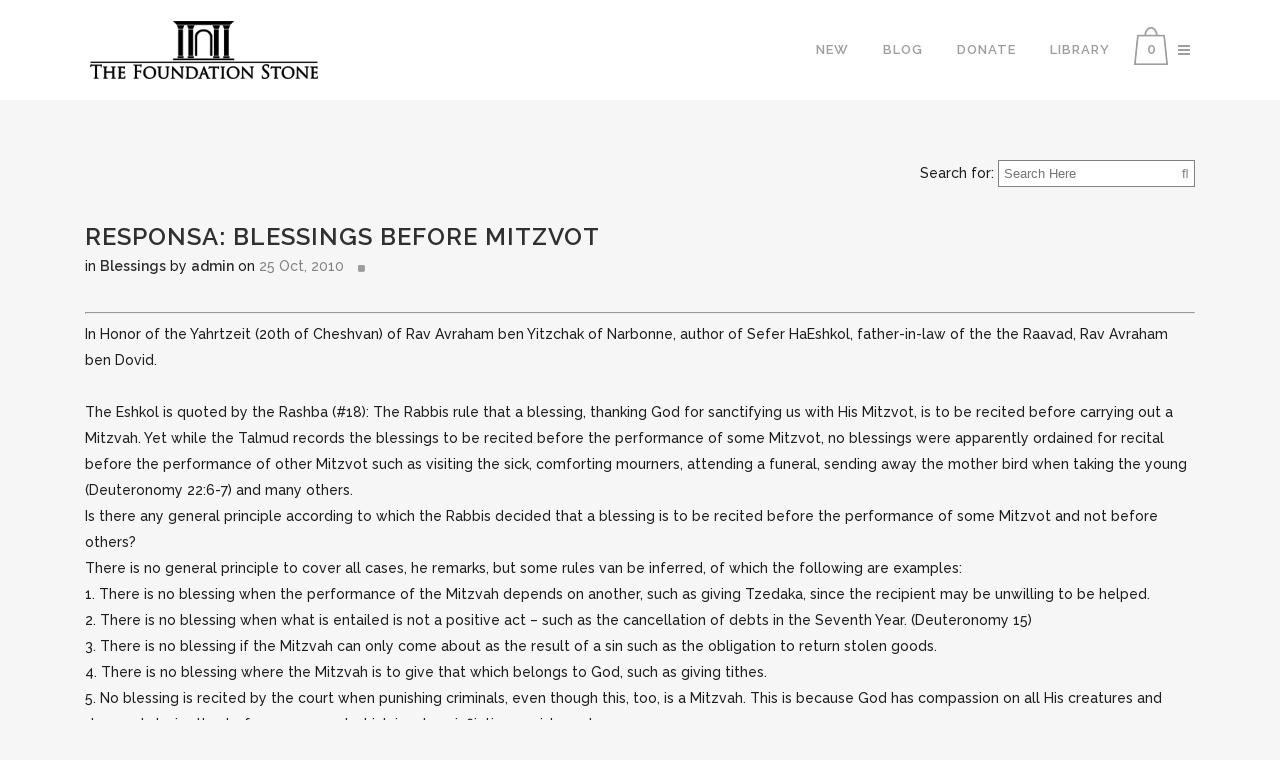

--- FILE ---
content_type: text/html; charset=UTF-8
request_url: https://thefoundationstone.org/blessings-before-mitzvot/
body_size: 11562
content:
<!DOCTYPE html>
<html dir="ltr" lang="en-US" prefix="og: https://ogp.me/ns#">
<head>
	<meta charset="UTF-8" />
	
	

	
			
						<meta name="viewport" content="width=device-width,initial-scale=1,user-scalable=no">
		
	<link rel="profile" href="http://gmpg.org/xfn/11" />
	<link rel="pingback" href="https://thefoundationstone.org/xmlrpc.php" />
	<link rel="shortcut icon" type="image/x-icon" href="http://thefoundationstone.org/new/wp-content/themes/bridge/img/favicon.ico">
	<link rel="apple-touch-icon" href="http://thefoundationstone.org/new/wp-content/themes/bridge/img/favicon.ico"/>
	<script src="//code.jquery.com/jquery-1.11.3.min.js"></script>
	<script>
        jQuery(document).ready(function() {
            jQuery(".subtitle_above_title").append('<a class="qbutton" href="/thefoundationstone-old/relationships">relationships</a><a class="qbutton" href="/thefoundationstone-old/serving-god">serving god</a>');
			jQuery(".qbutton").removeClass('white').removeClass('green');
			jQuery(".valor").click(function(){ 
				$(this).addClass('active').siblings().removeClass('active');
				var maria = $('.active').text();
				$(".sel").html('You selected : <strong>' + maria + '</strong>');
			});
			jQuery(".kindredposts").addClass("row");
			jQuery(".kp_post").addClass("col-sm-12 col-md-6 col-lg-4");

		});		
	</script>
	<script>
		function goBack() {
		window.history.back();
		}
	</script>
	<link href='//fonts.googleapis.com/css?family=Raleway:100,200,300,400,500,600,700,800,900,300italic,400italic|Raleway:100,200,300,400,500,600,700,800,900,300italic,400italic&subset=latin,latin-ext' rel='stylesheet' type='text/css'>

		<!-- All in One SEO 4.6.8.1 - aioseo.com -->
		<title>Responsa: Blessings Before Mitzvot | The Foundation Stone</title>
		<meta name="robots" content="max-image-preview:large" />
		<link rel="canonical" href="https://thefoundationstone.org/blessings-before-mitzvot/" />
		<meta name="generator" content="All in One SEO (AIOSEO) 4.6.8.1" />
		<meta property="og:locale" content="en_US" />
		<meta property="og:site_name" content="The Foundation Stone | Learn &amp; discover the Divine prophecies with Rabbi Simcha Weinberg from the holy Torah, Jewish Law, Mysticism, Kabbalah and Jewish Prophecies. The Foundation" />
		<meta property="og:type" content="article" />
		<meta property="og:title" content="Responsa: Blessings Before Mitzvot | The Foundation Stone" />
		<meta property="og:url" content="https://thefoundationstone.org/blessings-before-mitzvot/" />
		<meta property="article:published_time" content="2010-10-25T05:00:00+00:00" />
		<meta property="article:modified_time" content="2010-10-25T05:00:00+00:00" />
		<meta name="twitter:card" content="summary" />
		<meta name="twitter:title" content="Responsa: Blessings Before Mitzvot | The Foundation Stone" />
		<script type="application/ld+json" class="aioseo-schema">
			{"@context":"https:\/\/schema.org","@graph":[{"@type":"Article","@id":"https:\/\/thefoundationstone.org\/blessings-before-mitzvot\/#article","name":"Responsa: Blessings Before Mitzvot | The Foundation Stone","headline":"Responsa: Blessings Before Mitzvot","author":{"@id":"https:\/\/thefoundationstone.org\/author\/admin\/#author"},"publisher":{"@id":"https:\/\/thefoundationstone.org\/#organization"},"image":{"@type":"ImageObject","url":"https:\/\/thefoundationstone.org\/wp-content\/uploads\/2015\/08\/foundationstone-logo-black.png","@id":"https:\/\/thefoundationstone.org\/#articleImage","width":640,"height":163},"datePublished":"2010-10-25T05:00:00-04:00","dateModified":"2010-10-25T05:00:00-04:00","inLanguage":"en-US","mainEntityOfPage":{"@id":"https:\/\/thefoundationstone.org\/blessings-before-mitzvot\/#webpage"},"isPartOf":{"@id":"https:\/\/thefoundationstone.org\/blessings-before-mitzvot\/#webpage"},"articleSection":"Blessings, Parsha, Portion of the Week, Prayer, Rabbi Simcha Weinberg, Spiritual Growth, The Foundation Stone"},{"@type":"BreadcrumbList","@id":"https:\/\/thefoundationstone.org\/blessings-before-mitzvot\/#breadcrumblist","itemListElement":[{"@type":"ListItem","@id":"https:\/\/thefoundationstone.org\/#listItem","position":1,"name":"Home","item":"https:\/\/thefoundationstone.org\/","nextItem":"https:\/\/thefoundationstone.org\/blessings-before-mitzvot\/#listItem"},{"@type":"ListItem","@id":"https:\/\/thefoundationstone.org\/blessings-before-mitzvot\/#listItem","position":2,"name":"Responsa: Blessings Before Mitzvot","previousItem":"https:\/\/thefoundationstone.org\/#listItem"}]},{"@type":"Organization","@id":"https:\/\/thefoundationstone.org\/#organization","name":"The Foundation Stone","description":"Learn & discover the Divine prophecies with Rabbi Simcha Weinberg from the holy Torah, Jewish Law, Mysticism, Kabbalah and Jewish Prophecies. The Foundation","url":"https:\/\/thefoundationstone.org\/","logo":{"@type":"ImageObject","url":"https:\/\/thefoundationstone.org\/wp-content\/uploads\/2015\/08\/foundationstone-logo-black.png","@id":"https:\/\/thefoundationstone.org\/blessings-before-mitzvot\/#organizationLogo","width":640,"height":163},"image":{"@id":"https:\/\/thefoundationstone.org\/blessings-before-mitzvot\/#organizationLogo"}},{"@type":"Person","@id":"https:\/\/thefoundationstone.org\/author\/admin\/#author","url":"https:\/\/thefoundationstone.org\/author\/admin\/","name":"admin","image":{"@type":"ImageObject","@id":"https:\/\/thefoundationstone.org\/blessings-before-mitzvot\/#authorImage","url":"https:\/\/secure.gravatar.com\/avatar\/d811114527cf35a2496d49b5900bfb94?s=96&d=mm&r=g","width":96,"height":96,"caption":"admin"}},{"@type":"WebPage","@id":"https:\/\/thefoundationstone.org\/blessings-before-mitzvot\/#webpage","url":"https:\/\/thefoundationstone.org\/blessings-before-mitzvot\/","name":"Responsa: Blessings Before Mitzvot | The Foundation Stone","inLanguage":"en-US","isPartOf":{"@id":"https:\/\/thefoundationstone.org\/#website"},"breadcrumb":{"@id":"https:\/\/thefoundationstone.org\/blessings-before-mitzvot\/#breadcrumblist"},"author":{"@id":"https:\/\/thefoundationstone.org\/author\/admin\/#author"},"creator":{"@id":"https:\/\/thefoundationstone.org\/author\/admin\/#author"},"datePublished":"2010-10-25T05:00:00-04:00","dateModified":"2010-10-25T05:00:00-04:00"},{"@type":"WebSite","@id":"https:\/\/thefoundationstone.org\/#website","url":"https:\/\/thefoundationstone.org\/","name":"The Foundation Stone","description":"Learn & discover the Divine prophecies with Rabbi Simcha Weinberg from the holy Torah, Jewish Law, Mysticism, Kabbalah and Jewish Prophecies. The Foundation","inLanguage":"en-US","publisher":{"@id":"https:\/\/thefoundationstone.org\/#organization"}}]}
		</script>
		<!-- All in One SEO -->

<link rel='dns-prefetch' href='//s.w.org' />
<link rel="alternate" type="application/rss+xml" title="The Foundation Stone &raquo; Feed" href="https://thefoundationstone.org/feed/" />
<link rel="alternate" type="application/rss+xml" title="The Foundation Stone &raquo; Comments Feed" href="https://thefoundationstone.org/comments/feed/" />
		<script type="text/javascript">
			window._wpemojiSettings = {"baseUrl":"https:\/\/s.w.org\/images\/core\/emoji\/12.0.0-1\/72x72\/","ext":".png","svgUrl":"https:\/\/s.w.org\/images\/core\/emoji\/12.0.0-1\/svg\/","svgExt":".svg","source":{"concatemoji":"https:\/\/thefoundationstone.org\/wp-includes\/js\/wp-emoji-release.min.js?ver=5.4.18"}};
			/*! This file is auto-generated */
			!function(e,a,t){var n,r,o,i=a.createElement("canvas"),p=i.getContext&&i.getContext("2d");function s(e,t){var a=String.fromCharCode;p.clearRect(0,0,i.width,i.height),p.fillText(a.apply(this,e),0,0);e=i.toDataURL();return p.clearRect(0,0,i.width,i.height),p.fillText(a.apply(this,t),0,0),e===i.toDataURL()}function c(e){var t=a.createElement("script");t.src=e,t.defer=t.type="text/javascript",a.getElementsByTagName("head")[0].appendChild(t)}for(o=Array("flag","emoji"),t.supports={everything:!0,everythingExceptFlag:!0},r=0;r<o.length;r++)t.supports[o[r]]=function(e){if(!p||!p.fillText)return!1;switch(p.textBaseline="top",p.font="600 32px Arial",e){case"flag":return s([127987,65039,8205,9895,65039],[127987,65039,8203,9895,65039])?!1:!s([55356,56826,55356,56819],[55356,56826,8203,55356,56819])&&!s([55356,57332,56128,56423,56128,56418,56128,56421,56128,56430,56128,56423,56128,56447],[55356,57332,8203,56128,56423,8203,56128,56418,8203,56128,56421,8203,56128,56430,8203,56128,56423,8203,56128,56447]);case"emoji":return!s([55357,56424,55356,57342,8205,55358,56605,8205,55357,56424,55356,57340],[55357,56424,55356,57342,8203,55358,56605,8203,55357,56424,55356,57340])}return!1}(o[r]),t.supports.everything=t.supports.everything&&t.supports[o[r]],"flag"!==o[r]&&(t.supports.everythingExceptFlag=t.supports.everythingExceptFlag&&t.supports[o[r]]);t.supports.everythingExceptFlag=t.supports.everythingExceptFlag&&!t.supports.flag,t.DOMReady=!1,t.readyCallback=function(){t.DOMReady=!0},t.supports.everything||(n=function(){t.readyCallback()},a.addEventListener?(a.addEventListener("DOMContentLoaded",n,!1),e.addEventListener("load",n,!1)):(e.attachEvent("onload",n),a.attachEvent("onreadystatechange",function(){"complete"===a.readyState&&t.readyCallback()})),(n=t.source||{}).concatemoji?c(n.concatemoji):n.wpemoji&&n.twemoji&&(c(n.twemoji),c(n.wpemoji)))}(window,document,window._wpemojiSettings);
		</script>
		<style type="text/css">
img.wp-smiley,
img.emoji {
	display: inline !important;
	border: none !important;
	box-shadow: none !important;
	height: 1em !important;
	width: 1em !important;
	margin: 0 .07em !important;
	vertical-align: -0.1em !important;
	background: none !important;
	padding: 0 !important;
}
</style>
	<link rel='stylesheet' id='wp-block-library-css'  href='https://thefoundationstone.org/wp-includes/css/dist/block-library/style.min.css?ver=5.4.18' type='text/css' media='all' />
<link rel='stylesheet' id='wc-block-vendors-style-css'  href='https://thefoundationstone.org/wp-content/plugins/woocommerce/packages/woocommerce-blocks/build/vendors-style.css?ver=3.6.0' type='text/css' media='all' />
<link rel='stylesheet' id='wc-block-style-css'  href='https://thefoundationstone.org/wp-content/plugins/woocommerce/packages/woocommerce-blocks/build/style.css?ver=3.6.0' type='text/css' media='all' />
<link rel='stylesheet' id='preloader-plus-css'  href='https://thefoundationstone.org/wp-content/plugins/preloader-plus/assets/css/preloader-plus.min.css?ver=2.2.1' type='text/css' media='all' />
<style id='preloader-plus-inline-css' type='text/css'>
.preloader-plus {background-color: #141414; }body.complete > *:not(.preloader-plus),.preloader-plus {transition-duration: 1000ms,1000ms,0s; }.preloader-plus * {color: #65615F; }.preloader-plus.complete {opacity: 0; transform:  scale(1); transition-delay: 0s,0s,1000ms; }.preloader-plus .preloader-site-title {font-weight: bold; font-size: 50px; text-transform: none; }.preloader-plus #preloader-counter {font-weight: bold; font-size: 24px; }.preloader-plus .preloader-plus-custom-content {font-weight: bold; font-size: 24px; text-transform: none; }.preloader-plus-default-icons {width: 100px; height: 100px; }.preloader-plus .preloader-custom-img {animation: preloader-rotation 1000ms linear infinite; width: 250px; }.preloader-plus .prog-bar {height: 5px; background-color: #ffffff; }.preloader-plus .prog-bar-bg {height: 5px; background-color: #919191; }.preloader-plus .prog-bar-wrapper {bottom: 0; padding-bottom: 0; width: 100%; }
</style>
<style id='woocommerce-inline-inline-css' type='text/css'>
.woocommerce form .form-row .required { visibility: visible; }
</style>
<link rel='stylesheet' id='default_style-css'  href='https://thefoundationstone.org/wp-content/themes/bridge/style.css?ver=5.4.18' type='text/css' media='all' />
<link rel='stylesheet' id='qode-font-awesome-css'  href='https://thefoundationstone.org/wp-content/themes/bridge/css/font-awesome/css/font-awesome.min.css?ver=5.4.18' type='text/css' media='all' />
<link rel='stylesheet' id='qode-elegant-icons-css'  href='https://thefoundationstone.org/wp-content/themes/bridge/css/elegant-icons/style.min.css?ver=5.4.18' type='text/css' media='all' />
<link rel='stylesheet' id='stylesheet-css'  href='https://thefoundationstone.org/wp-content/themes/bridge/css/stylesheet.min.css?ver=5.4.18' type='text/css' media='all' />
<link rel='stylesheet' id='woocommerce-css'  href='https://thefoundationstone.org/wp-content/themes/bridge/css/woocommerce.min.css?ver=5.4.18' type='text/css' media='all' />
<link rel='stylesheet' id='woocommerce_responsive-css'  href='https://thefoundationstone.org/wp-content/themes/bridge/css/woocommerce_responsive.min.css?ver=5.4.18' type='text/css' media='all' />
<link rel='stylesheet' id='mac_stylesheet-css'  href='https://thefoundationstone.org/wp-content/themes/bridge/css/mac_stylesheet.css?ver=5.4.18' type='text/css' media='all' />
<link rel='stylesheet' id='webkit-css'  href='https://thefoundationstone.org/wp-content/themes/bridge/css/webkit_stylesheet.css?ver=5.4.18' type='text/css' media='all' />
<link rel='stylesheet' id='style_dynamic-css'  href='https://thefoundationstone.org/wp-content/themes/bridge/css/style_dynamic.css?ver=1606920583' type='text/css' media='all' />
<link rel='stylesheet' id='responsive-css'  href='https://thefoundationstone.org/wp-content/themes/bridge/css/responsive.min.css?ver=5.4.18' type='text/css' media='all' />
<link rel='stylesheet' id='style_dynamic_responsive-css'  href='https://thefoundationstone.org/wp-content/themes/bridge/css/style_dynamic_responsive.css?ver=1606921811' type='text/css' media='all' />
<link rel='stylesheet' id='js_composer_front-css'  href='https://thefoundationstone.org/wp-content/plugins/js_composer/assets/css/js_composer.css?ver=4.5.2' type='text/css' media='all' />
<link rel='stylesheet' id='custom_css-css'  href='https://thefoundationstone.org/wp-content/themes/bridge/css/custom_css.css?ver=1606913249' type='text/css' media='all' />
<script type='text/javascript' src='https://thefoundationstone.org/wp-includes/js/jquery/jquery.js?ver=1.12.4-wp'></script>
<script type='text/javascript' src='https://thefoundationstone.org/wp-includes/js/jquery/jquery-migrate.min.js?ver=1.4.1'></script>
<script type='text/javascript'>
/* <![CDATA[ */
var preloader_plus = {"animation_delay":"500","animation_duration":"1000"};
/* ]]> */
</script>
<script type='text/javascript' src='https://thefoundationstone.org/wp-content/plugins/preloader-plus//assets/js/preloader-plus.min.js?ver=2.2.1'></script>
<script type='text/javascript' src='https://thefoundationstone.org/wp-content/plugins/woocommerce/assets/js/jquery-blockui/jquery.blockUI.min.js?ver=2.70'></script>
<script type='text/javascript'>
/* <![CDATA[ */
var wc_add_to_cart_params = {"ajax_url":"\/wp-admin\/admin-ajax.php","wc_ajax_url":"\/?wc-ajax=%%endpoint%%","i18n_view_cart":"View cart","cart_url":"https:\/\/thefoundationstone.org\/cart\/","is_cart":"","cart_redirect_after_add":"no"};
/* ]]> */
</script>
<script type='text/javascript' src='https://thefoundationstone.org/wp-content/plugins/woocommerce/assets/js/frontend/add-to-cart.min.js?ver=4.7.4'></script>
<script type='text/javascript' src='https://thefoundationstone.org/wp-content/plugins/js_composer/assets/js/vendors/woocommerce-add-to-cart.js?ver=4.5.2'></script>
<link rel='https://api.w.org/' href='https://thefoundationstone.org/wp-json/' />
<link rel="EditURI" type="application/rsd+xml" title="RSD" href="https://thefoundationstone.org/xmlrpc.php?rsd" />
<link rel="wlwmanifest" type="application/wlwmanifest+xml" href="https://thefoundationstone.org/wp-includes/wlwmanifest.xml" /> 
<link rel='prev' title='Shabbat of Life' href='https://thefoundationstone.org/shabbat-of-life/' />
<link rel='next' title='Thing or Person' href='https://thefoundationstone.org/thing-or-person/' />
<meta name="generator" content="WordPress 5.4.18" />
<meta name="generator" content="WooCommerce 4.7.4" />
<link rel='shortlink' href='https://thefoundationstone.org/?p=18223' />
<link rel="alternate" type="application/json+oembed" href="https://thefoundationstone.org/wp-json/oembed/1.0/embed?url=https%3A%2F%2Fthefoundationstone.org%2Fblessings-before-mitzvot%2F" />
<link rel="alternate" type="text/xml+oembed" href="https://thefoundationstone.org/wp-json/oembed/1.0/embed?url=https%3A%2F%2Fthefoundationstone.org%2Fblessings-before-mitzvot%2F&#038;format=xml" />
	<noscript><style>.woocommerce-product-gallery{ opacity: 1 !important; }</style></noscript>
	<meta name="generator" content="Powered by Visual Composer - drag and drop page builder for WordPress."/>
<!--[if IE 8]><link rel="stylesheet" type="text/css" href="https://thefoundationstone.org/wp-content/plugins/js_composer/assets/css/vc-ie8.css" media="screen"><![endif]--><link rel="icon" href="https://thefoundationstone.org/wp-content/uploads/2020/06/foundationstone-icon.png" sizes="32x32" />
<link rel="icon" href="https://thefoundationstone.org/wp-content/uploads/2020/06/foundationstone-icon.png" sizes="192x192" />
<link rel="apple-touch-icon" href="https://thefoundationstone.org/wp-content/uploads/2020/06/foundationstone-icon.png" />
<meta name="msapplication-TileImage" content="https://thefoundationstone.org/wp-content/uploads/2020/06/foundationstone-icon.png" />
		<style type="text/css" id="wp-custom-css">
			.category .alm-load-more-btn.done, #kp_widget-4{
	display: none;
}
.footer_bottom span{
	color: #818181!important;
}

.formulario .texto{
	padding: 5px; 
	border: 1px solid #818181; 
	border-right: 0;
}

.formulario #searchsubmit{
	font-family:Arial, FontAwesome; 
	padding: 5px; 
	color: #818181; 
	background-color: white; 
	border: 1px solid #818181; 
	border-left: 0;    
	margin-left: -5px;
}		</style>
		<noscript><style> .wpb_animate_when_almost_visible { opacity: 1; }</style></noscript>	<link rel="stylesheet" href="https://thefoundationstone.org/wp-content/themes/bridge/css/grid.css" >
	<link rel="stylesheet" href="https://thefoundationstone.org/wp-content/themes/bridge/tere.css" >
	<!-- Google Tag Manager -->
<script>(function(w,d,s,l,i){w[l]=w[l]||[];w[l].push({'gtm.start':
new Date().getTime(),event:'gtm.js'});var f=d.getElementsByTagName(s)[0],
j=d.createElement(s),dl=l!='dataLayer'?'&l='+l:'';j.async=true;j.src=
'https://www.googletagmanager.com/gtm.js?id='+i+dl;f.parentNode.insertBefore(j,f);
})(window,document,'script','dataLayer','GTM-K73V6CC');</script>
<!-- End Google Tag Manager -->
</head>

<body class="post-template-default single single-post postid-18223 single-format-standard theme-bridge woocommerce-no-js  side_area_uncovered_from_content columns-3 qode-theme-ver-7.4 wpb-js-composer js-comp-ver-4.5.2 vc_responsive">
<!-- Google Tag Manager (noscript) -->
<noscript><iframe src="https://www.googletagmanager.com/ns.html?id=GTM-K73V6CC"
height="0" width="0" style="display:none;visibility:hidden"></iframe></noscript>
<!-- End Google Tag Manager (noscript) -->
						<section class="side_menu right ">
                        <a href="#" target="_self" class="close_side_menu"></a>            
			<div id="categories-10" class="widget widget_categories posts_holder"><h5>Categories</h5>		<ul>
				<li class="cat-item cat-item-927"><a href="https://thefoundationstone.org/category/fundamentals/">Fundamentals</a>
<ul class='children'>
	<li class="cat-item cat-item-939"><a href="https://thefoundationstone.org/category/fundamentals/adams-sin-garden-of-eden/">Adam&#039;s Sin / Garden of Eden</a>
</li>
	<li class="cat-item cat-item-936"><a href="https://thefoundationstone.org/category/fundamentals/body-soul/">Body &amp; Soul</a>
</li>
	<li class="cat-item cat-item-937"><a href="https://thefoundationstone.org/category/fundamentals/effort-reward/">Effort &amp; Reward</a>
</li>
	<li class="cat-item cat-item-935"><a href="https://thefoundationstone.org/category/fundamentals/free-will/">Free Will</a>
</li>
	<li class="cat-item cat-item-931"><a href="https://thefoundationstone.org/category/fundamentals/god/">God</a>
</li>
	<li class="cat-item cat-item-933"><a href="https://thefoundationstone.org/category/fundamentals/good-evil/">Good &amp; Evil</a>
</li>
	<li class="cat-item cat-item-945"><a href="https://thefoundationstone.org/category/fundamentals/love-fear-of-god/">Love &amp; fear of God</a>
</li>
	<li class="cat-item cat-item-934"><a href="https://thefoundationstone.org/category/fundamentals/man/">Man</a>
</li>
	<li class="cat-item cat-item-942"><a href="https://thefoundationstone.org/category/fundamentals/mans-responsibility/">Man&#039;s responsibility</a>
</li>
	<li class="cat-item cat-item-944"><a href="https://thefoundationstone.org/category/fundamentals/mitzvot-their-effect/">Mitzvot &amp; their effect</a>
</li>
	<li class="cat-item cat-item-932"><a href="https://thefoundationstone.org/category/fundamentals/purpose-of-creation/">Purpose of Creation</a>
</li>
	<li class="cat-item cat-item-941"><a href="https://thefoundationstone.org/category/fundamentals/resurrection/">Resurrection</a>
</li>
	<li class="cat-item cat-item-938"><a href="https://thefoundationstone.org/category/fundamentals/the-world-to-come/">The world to come</a>
</li>
	<li class="cat-item cat-item-946"><a href="https://thefoundationstone.org/category/fundamentals/torah/">Torah</a>
</li>
	<li class="cat-item cat-item-943"><a href="https://thefoundationstone.org/category/fundamentals/use-of-the-world/">Use of the world</a>
</li>
	<li class="cat-item cat-item-940"><a href="https://thefoundationstone.org/category/fundamentals/world-of-souls/">World of Souls</a>
</li>
</ul>
</li>
	<li class="cat-item cat-item-982"><a href="https://thefoundationstone.org/category/i-basics-building-blocks/">i-Basics: Building Blocks</a>
<ul class='children'>
	<li class="cat-item cat-item-1015"><a href="https://thefoundationstone.org/category/i-basics-building-blocks/tools/">i-Grow: Tools</a>
</li>
</ul>
</li>
	<li class="cat-item cat-item-987"><a href="https://thefoundationstone.org/category/jewish-holidays/">i-Celebrate: Holidays</a>
<ul class='children'>
	<li class="cat-item cat-item-1064"><a href="https://thefoundationstone.org/category/jewish-holidays/fasts/">Fast Days</a>
</li>
	<li class="cat-item cat-item-1114"><a href="https://thefoundationstone.org/category/jewish-holidays/haggadah/">Haggadah</a>
</li>
	<li class="cat-item cat-item-1061"><a href="https://thefoundationstone.org/category/jewish-holidays/hanukkah/">Hanukkah</a>
</li>
	<li class="cat-item cat-item-1107"><a href="https://thefoundationstone.org/category/jewish-holidays/midot-hayom-5770/">Midot Hayom 5770</a>
</li>
	<li class="cat-item cat-item-1024"><a href="https://thefoundationstone.org/category/jewish-holidays/pesach-jewish-holidays/">Pesach</a>
</li>
	<li class="cat-item cat-item-1032"><a href="https://thefoundationstone.org/category/jewish-holidays/purim-jewish-holidays/">Purim</a>
</li>
	<li class="cat-item cat-item-1097"><a href="https://thefoundationstone.org/category/jewish-holidays/rosh-chodesh/">Rosh Chodesh</a>
</li>
	<li class="cat-item cat-item-1028"><a href="https://thefoundationstone.org/category/jewish-holidays/rosh-hashana/">Rosh HaShana</a>
</li>
	<li class="cat-item cat-item-1113"><a href="https://thefoundationstone.org/category/jewish-holidays/sefirat-haomer/">Sefirat Ha&#039;omer</a>
</li>
	<li class="cat-item cat-item-1025"><a href="https://thefoundationstone.org/category/jewish-holidays/shavuot-jewish-holidays/">Shavuot</a>
</li>
	<li class="cat-item cat-item-1026"><a href="https://thefoundationstone.org/category/jewish-holidays/succot-jewish-holidays/">Succot</a>
</li>
	<li class="cat-item cat-item-1027"><a href="https://thefoundationstone.org/category/jewish-holidays/tisha-bav-jewish-holidays/">Tisha b&#039;Av</a>
</li>
	<li class="cat-item cat-item-1090"><a href="https://thefoundationstone.org/category/jewish-holidays/tubav/">Tu B&#039;Av</a>
</li>
	<li class="cat-item cat-item-1031"><a href="https://thefoundationstone.org/category/jewish-holidays/tu-bishvat/">Tu Bishvat</a>
</li>
	<li class="cat-item cat-item-1029"><a href="https://thefoundationstone.org/category/jewish-holidays/yom-kippur/">Yom Kippur</a>
</li>
</ul>
</li>
	<li class="cat-item cat-item-986"><a href="https://thefoundationstone.org/category/shabbat-2/">i-Connect: Shabbat</a>
<ul class='children'>
	<li class="cat-item cat-item-1110"><a href="https://thefoundationstone.org/category/shabbat-2/kabbalatshabbat/">Kabbalat Shabbat</a>
</li>
	<li class="cat-item cat-item-1102"><a href="https://thefoundationstone.org/category/shabbat-2/lechemmishna/">Lechem Mishna</a>
</li>
	<li class="cat-item cat-item-1099"><a href="https://thefoundationstone.org/category/shabbat-2/prayer-shabbat-2/">Prayer</a>
</li>
	<li class="cat-item cat-item-1098"><a href="https://thefoundationstone.org/category/shabbat-2/themes/">Themes</a>
</li>
</ul>
</li>
	<li class="cat-item cat-item-988"><a href="https://thefoundationstone.org/category/family-series/" title="



">i-Harmony: Family Series</a>
<ul class='children'>
	<li class="cat-item cat-item-1100"><a href="https://thefoundationstone.org/category/family-series/communication/">Communication</a>
</li>
</ul>
</li>
	<li class="cat-item cat-item-990"><a href="https://thefoundationstone.org/category/music-of-halacha/">i-Hear: Music of Halacha</a>
<ul class='children'>
	<li class="cat-item cat-item-1037"><a href="https://thefoundationstone.org/category/music-of-halacha/interpersonal/">Interpersonal: Ben Adam l&#039;Chavero</a>
</li>
	<li class="cat-item cat-item-1034"><a href="https://thefoundationstone.org/category/music-of-halacha/musicgeneral/">Music of Halacha: General</a>
</li>
	<li class="cat-item cat-item-1036"><a href="https://thefoundationstone.org/category/music-of-halacha/musicholidays/">Music of Halacha: Holidays</a>
</li>
	<li class="cat-item cat-item-1035"><a href="https://thefoundationstone.org/category/music-of-halacha/shabbat-music-of-halacha/">Music of Halacha: Shabbat</a>
</li>
</ul>
</li>
	<li class="cat-item cat-item-985"><a href="https://thefoundationstone.org/category/613-concepts/">i-Live: 613 Concepts</a>
<ul class='children'>
	<li class="cat-item cat-item-1104"><a href="https://thefoundationstone.org/category/613-concepts/parshamitzvot/">Parsha Mitzvot</a>
</li>
</ul>
</li>
	<li class="cat-item cat-item-1001"><a href="https://thefoundationstone.org/category/i-newsletter/">i-Newsletter: Archive</a>
<ul class='children'>
	<li class="cat-item cat-item-1066"><a href="https://thefoundationstone.org/category/i-newsletter/previous/">Previous Newsletters</a>
</li>
</ul>
</li>
	<li class="cat-item cat-item-983"><a href="https://thefoundationstone.org/category/prayer/">i-Pray</a>
<ul class='children'>
	<li class="cat-item cat-item-1096"><a href="https://thefoundationstone.org/category/prayer/blessings-prayer/">Blessings</a>
</li>
	<li class="cat-item cat-item-1020"><a href="https://thefoundationstone.org/category/prayer/amidah-shmonei-esrei/">i-Attach: Amidah</a>
</li>
	<li class="cat-item cat-item-1016"><a href="https://thefoundationstone.org/category/prayer/skills/">i-Can: Skills</a>
</li>
	<li class="cat-item cat-item-1019"><a href="https://thefoundationstone.org/category/prayer/shema-prayer/">i-Love: Shema</a>
</li>
	<li class="cat-item cat-item-1095"><a href="https://thefoundationstone.org/category/prayer/i-rejoicefestivals/">i-Rejoice: Festivals</a>
</li>
	<li class="cat-item cat-item-1094"><a href="https://thefoundationstone.org/category/prayer/ishinehallel/">i-Shine: Hallel</a>
</li>
	<li class="cat-item cat-item-1018"><a href="https://thefoundationstone.org/category/prayer/songs-of-praise/">i-Sing: Songs of Praise</a>
</li>
	<li class="cat-item cat-item-1017"><a href="https://thefoundationstone.org/category/prayer/morning-blessings/">i-Thank: Morning Blessings</a>
</li>
	<li class="cat-item cat-item-1021"><a href="https://thefoundationstone.org/category/prayer/integrate/">Taking it with you</a>
</li>
</ul>
</li>
	<li class="cat-item cat-item-984"><a href="https://thefoundationstone.org/category/bible/">i-Study: Bible</a>
<ul class='children'>
	<li class="cat-item cat-item-1116"><a href="https://thefoundationstone.org/category/bible/daniel/">Daniel</a>
</li>
	<li class="cat-item cat-item-1120"><a href="https://thefoundationstone.org/category/bible/haftarot/">Haftarot</a>
</li>
	<li class="cat-item cat-item-1117"><a href="https://thefoundationstone.org/category/bible/isaiah/">Isaiah</a>
</li>
	<li class="cat-item cat-item-1118"><a href="https://thefoundationstone.org/category/bible/jeremiah/">Jeremiah</a>
</li>
	<li class="cat-item cat-item-1022"><a href="https://thefoundationstone.org/category/bible/personalities/">Personalities</a>
</li>
	<li class="cat-item cat-item-1119"><a href="https://thefoundationstone.org/category/bible/portion-of-the-week/">Portion of the Week</a>
</li>
	<li class="cat-item cat-item-1023"><a href="https://thefoundationstone.org/category/bible/prophets/">Prophetic Readings</a>
</li>
	<li class="cat-item cat-item-1093"><a href="https://thefoundationstone.org/category/bible/proverbsmishlei/">Proverbs &#8211; Mishlei</a>
</li>
	<li class="cat-item cat-item-1112"><a href="https://thefoundationstone.org/category/bible/ruth/">Ruth</a>
</li>
	<li class="cat-item cat-item-1111"><a href="https://thefoundationstone.org/category/bible/song-of-songs/">Song of Songs</a>
</li>
	<li class="cat-item cat-item-1122"><a href="https://thefoundationstone.org/category/bible/tehilim-psalms/">Tehilim &#8211; Psalms</a>
</li>
</ul>
</li>
	<li class="cat-item cat-item-1"><a href="https://thefoundationstone.org/category/new-post-2020/">New Post</a>
</li>
	<li class="cat-item cat-item-979"><a href="https://thefoundationstone.org/category/news/" title="Select a news topic from the list below, then select a news article to read.">News</a>
<ul class='children'>
	<li class="cat-item cat-item-1004"><a href="https://thefoundationstone.org/category/news/latest-news/" title="The latest news from the Joomla! Team">Latest</a>
</li>
	<li class="cat-item cat-item-1005"><a href="https://thefoundationstone.org/category/news/newsflash/">Newsflash</a>
</li>
</ul>
</li>
	<li class="cat-item cat-item-928"><a href="https://thefoundationstone.org/category/providence/">Providence</a>
<ul class='children'>
	<li class="cat-item cat-item-953"><a href="https://thefoundationstone.org/category/providence/dreams/">Dreams</a>
</li>
	<li class="cat-item cat-item-947"><a href="https://thefoundationstone.org/category/providence/general-providence/">General Providence</a>
</li>
	<li class="cat-item cat-item-955"><a href="https://thefoundationstone.org/category/providence/individual-providence/">Individual Providence</a>
</li>
	<li class="cat-item cat-item-948"><a href="https://thefoundationstone.org/category/providence/judgement/">Judgement</a>
</li>
	<li class="cat-item cat-item-952"><a href="https://thefoundationstone.org/category/providence/mans-soul/">Man&#039;s soul</a>
</li>
	<li class="cat-item cat-item-954"><a href="https://thefoundationstone.org/category/providence/prophecy/">Prophecy</a>
</li>
	<li class="cat-item cat-item-2263"><a href="https://thefoundationstone.org/category/providence/redemption/">Redemption</a>
</li>
	<li class="cat-item cat-item-2223"><a href="https://thefoundationstone.org/category/providence/self-perfection/">Self Perfection</a>
</li>
	<li class="cat-item cat-item-951"><a href="https://thefoundationstone.org/category/providence/spiritual-realm/">Spiritual realm</a>
</li>
	<li class="cat-item cat-item-949"><a href="https://thefoundationstone.org/category/providence/suffering/">Suffering</a>
</li>
</ul>
</li>
	<li class="cat-item cat-item-929"><a href="https://thefoundationstone.org/category/relationships/">Relationships</a>
<ul class='children'>
	<li class="cat-item cat-item-2226"><a href="https://thefoundationstone.org/category/relationships/god-israel/">God &amp; Israel</a>
</li>
	<li class="cat-item cat-item-961"><a href="https://thefoundationstone.org/category/relationships/heaven-earth/">Heaven &amp; Earth</a>
</li>
	<li class="cat-item cat-item-959"><a href="https://thefoundationstone.org/category/relationships/husband-wife/">Husband &amp; Wife</a>
</li>
	<li class="cat-item cat-item-956"><a href="https://thefoundationstone.org/category/relationships/man-god/">Man &amp; God</a>
</li>
	<li class="cat-item cat-item-957"><a href="https://thefoundationstone.org/category/relationships/man-man/">Man &amp; Man</a>
</li>
	<li class="cat-item cat-item-960"><a href="https://thefoundationstone.org/category/relationships/parents-children/">Parents &amp; Children</a>
</li>
	<li class="cat-item cat-item-2227"><a href="https://thefoundationstone.org/category/relationships/repentance/">Repentance</a>
</li>
</ul>
</li>
	<li class="cat-item cat-item-930"><a href="https://thefoundationstone.org/category/serving-god/">Serving God</a>
<ul class='children'>
	<li class="cat-item cat-item-965"><a href="https://thefoundationstone.org/category/serving-god/amidah/">Amidah</a>
</li>
	<li class="cat-item cat-item-975"><a href="https://thefoundationstone.org/category/serving-god/blessings/">Blessings</a>
</li>
	<li class="cat-item cat-item-973"><a href="https://thefoundationstone.org/category/serving-god/chanukah/">Chanukah</a>
</li>
	<li class="cat-item cat-item-962"><a href="https://thefoundationstone.org/category/serving-god/continuous-daily-seasonal/">Continuous, Daily, Seasonal</a>
</li>
	<li class="cat-item cat-item-978"><a href="https://thefoundationstone.org/category/serving-god/fast-days/">Fast days</a>
</li>
	<li class="cat-item cat-item-2225"><a href="https://thefoundationstone.org/category/serving-god/hallel/">Hallel</a>
</li>
	<li class="cat-item cat-item-976"><a href="https://thefoundationstone.org/category/serving-god/minor-holidays/">Minor holidays</a>
</li>
	<li class="cat-item cat-item-966"><a href="https://thefoundationstone.org/category/serving-god/musaf/">Musaf</a>
</li>
	<li class="cat-item cat-item-968"><a href="https://thefoundationstone.org/category/serving-god/pesach/">Pesach</a>
</li>
	<li class="cat-item cat-item-2221"><a href="https://thefoundationstone.org/category/serving-god/prayer-serving-god/">Prayer</a>
</li>
	<li class="cat-item cat-item-974"><a href="https://thefoundationstone.org/category/serving-god/purim/">Purim</a>
</li>
	<li class="cat-item cat-item-971"><a href="https://thefoundationstone.org/category/serving-god/rh/">RH</a>
</li>
	<li class="cat-item cat-item-967"><a href="https://thefoundationstone.org/category/serving-god/shabbat/">Shabbat</a>
</li>
	<li class="cat-item cat-item-969"><a href="https://thefoundationstone.org/category/serving-god/shavuot/">Shavuot</a>
</li>
	<li class="cat-item cat-item-964"><a href="https://thefoundationstone.org/category/serving-god/shema/">Shema</a>
</li>
	<li class="cat-item cat-item-970"><a href="https://thefoundationstone.org/category/serving-god/succot/">Succot</a>
</li>
	<li class="cat-item cat-item-963"><a href="https://thefoundationstone.org/category/serving-god/tikun-olam/">Tikun Olam</a>
</li>
	<li class="cat-item cat-item-977"><a href="https://thefoundationstone.org/category/serving-god/tisha-bav/">Tisha b&#039;av</a>
</li>
	<li class="cat-item cat-item-972"><a href="https://thefoundationstone.org/category/serving-god/yk/">YK</a>
</li>
</ul>
</li>
		</ul>
			</div>            <div style="margin-top: -30px; margin-bottom: 30px" class="formulario"><form role="search" method="get" id="searchform" action="https://thefoundationstone.org/">
    <div><label class="screen-reader-text" for="s">Search for:</label>
        <input type="text" class="texto" value="" placeholder="Search Here" name="s" id="s" />
        <input type="submit" id="searchsubmit" value="&#xf002"/>
    </div>
</form></div>
            
		</section>
			<div class="wrapper">
	<div class="wrapper_inner">
	<!-- Google Analytics start -->
		<!-- Google Analytics end -->

	


<header class="has_woocommerce_dropdown  scroll_header_top_area  regular page_header">
    <div class="header_inner clearfix">

		<div class="header_top_bottom_holder">
		<div class="header_bottom clearfix" style='' >
		    				<div class="container">
					<div class="container_inner clearfix">
                    			                					<div class="header_inner_left">
                        													<div class="mobile_menu_button">
                                <span>
                                    <i class="qode_icon_font_awesome fa fa-bars " ></i>                                </span>
                            </div>
												<div class="logo_wrapper">
                            							<div class="q_logo">
								<a href="https://thefoundationstone.org/">
									<img class="normal" src="http://thefoundationstone.org/wp-content/uploads/2015/08/foundationstone-logo-black.png" alt="Logo"/>
									<img class="light" src="http://thefoundationstone.org/wp-content/uploads/2015/08/logo_white_113.png" alt="Logo"/>
									<img class="dark" src="http://thefoundationstone.org/wp-content/uploads/2015/08/foundationstone-logo-black.png" alt="Logo"/>
									<img class="sticky" src="http://thefoundationstone.org/wp-content/uploads/2015/08/foundationstone-logo-black.png" alt="Logo"/>
									<img class="mobile" src="http://thefoundationstone.org/wp-content/uploads/2015/08/foundationstone-logo-black.png" alt="Logo"/>
																	</a>
							</div>
                            						</div>
                                                					</div>
                    					                                                							<div class="header_inner_right">
                                <div class="side_menu_button_wrapper right">
																				<div class="shopping_cart_outer">
		<div class="shopping_cart_inner">
		<div class="shopping_cart_header">
			<a class="header_cart" href="https://thefoundationstone.org/cart/"><span class="header_cart_span">0</span></a>
			<div class="shopping_cart_dropdown">
			<div class="shopping_cart_dropdown_inner">
									<ul class="cart_list product_list_widget">

						
							<li>No products in the cart.</li>

						
					</ul>
				</div>
						
			
                <a href="https://thefoundationstone.org/cart/" class="qbutton white view-cart">Cart <i class="fa fa-shopping-cart"></i></a>

                    <span class="total">Total:<span><span class="woocommerce-Price-amount amount"><bdi><span class="woocommerce-Price-currencySymbol">&#36;</span>0.00</bdi></span></span></span>


						
				</div>
</div>
		</div>
		</div>
	                                    <div class="side_menu_button">
									
										                                                                                                                            <a class="side_menu_button_link normal" href="javascript:void(0)">
                                                <i class="qode_icon_font_awesome fa fa-bars " ></i>                                            </a>
										                                    </div>
                                </div>
							</div>
												
												
						<nav class="main_menu drop_down right">
						<ul id="menu-topmenu" class=""><li id="nav-menu-item-29752" class="menu-item menu-item-type-post_type menu-item-object-page  narrow"><a href="https://thefoundationstone.org/new/" class=""><i class="menu_icon blank fa"></i><span>New</span><span class="plus"></span></a></li>
<li id="nav-menu-item-29781" class="menu-item menu-item-type-post_type menu-item-object-page  narrow"><a href="https://thefoundationstone.org/blog-posts/" class=""><i class="menu_icon blank fa"></i><span>Blog</span><span class="plus"></span></a></li>
<li id="nav-menu-item-16220" class="menu-item menu-item-type-custom menu-item-object-custom  narrow"><a target="_blank" href="https://www.paypal.com/donate/?hosted_button_id=H9UKCM5SJLJQS" class=""><i class="menu_icon blank fa"></i><span>Donate</span><span class="plus"></span></a></li>
<li id="nav-menu-item-28033" class="menu-item menu-item-type-custom menu-item-object-custom menu-item-has-children  has_sub narrow"><a href="#" class=""><i class="menu_icon blank fa"></i><span>Library</span><span class="plus"></span></a>
<div class="second"><div class="inner"><ul>
	<li id="nav-menu-item-28038" class="menu-item menu-item-type-custom menu-item-object-custom "><a target="_blank" href="//waterfromstone.org/" class=""><i class="menu_icon blank fa"></i><span>Water from Stone</span><span class="plus"></span></a></li>
	<li id="nav-menu-item-29821" class="menu-item menu-item-type-post_type menu-item-object-page "><a href="https://thefoundationstone.org/books/" class=""><i class="menu_icon blank fa"></i><span>Book</span><span class="plus"></span></a></li>
</ul></div></div>
</li>
</ul>						</nav>
						                        										<nav class="mobile_menu">
                        <ul id="menu-topmenu-1" class=""><li id="mobile-menu-item-29752" class="menu-item menu-item-type-post_type menu-item-object-page "><a href="https://thefoundationstone.org/new/" class=""><span>New</span></a><span class="mobile_arrow"><i class="fa fa-angle-right"></i><i class="fa fa-angle-down"></i></span></li>
<li id="mobile-menu-item-29781" class="menu-item menu-item-type-post_type menu-item-object-page "><a href="https://thefoundationstone.org/blog-posts/" class=""><span>Blog</span></a><span class="mobile_arrow"><i class="fa fa-angle-right"></i><i class="fa fa-angle-down"></i></span></li>
<li id="mobile-menu-item-16220" class="menu-item menu-item-type-custom menu-item-object-custom "><a target="_blank" href="https://www.paypal.com/donate/?hosted_button_id=H9UKCM5SJLJQS" class=""><span>Donate</span></a><span class="mobile_arrow"><i class="fa fa-angle-right"></i><i class="fa fa-angle-down"></i></span></li>
<li id="mobile-menu-item-28033" class="menu-item menu-item-type-custom menu-item-object-custom menu-item-has-children  has_sub"><a href="#" class=""><span>Library</span></a><span class="mobile_arrow"><i class="fa fa-angle-right"></i><i class="fa fa-angle-down"></i></span>
<ul class="sub_menu">
	<li id="mobile-menu-item-28038" class="menu-item menu-item-type-custom menu-item-object-custom "><a target="_blank" href="//waterfromstone.org/" class=""><span>Water from Stone</span></a><span class="mobile_arrow"><i class="fa fa-angle-right"></i><i class="fa fa-angle-down"></i></span></li>
	<li id="mobile-menu-item-29821" class="menu-item menu-item-type-post_type menu-item-object-page "><a href="https://thefoundationstone.org/books/" class=""><span>Book</span></a><span class="mobile_arrow"><i class="fa fa-angle-right"></i><i class="fa fa-angle-down"></i></span></li>
</ul>
</li>
</ul>					</nav>
			                    					</div>
				</div>
				</div>
	</div>
	</div>

</header>
		

<!--
    		<a id='back_to_top' href='#'>
			<span class="fa-stack">
				<i class="fa fa-arrow-up" style=""></i>
			</span>
		</a>
		-->
    	
    
		
	
    
<div class="content ">
						<div class="content_inner  ">
			
	<div class="container">
		<div style="text-align: right" class="formulario"><form role="search" method="get" id="searchform" action="https://thefoundationstone.org/">
    <div><label class="screen-reader-text" for="s">Search for:</label>
        <input type="text" class="texto" value="" placeholder="Search Here" name="s" id="s" />
        <input type="submit" id="searchsubmit" value="&#xf002"/>
    </div>
</form></div>
				<article id="post-18223" class="post-18223 post type-post status-publish format-standard hentry category-blessings-prayer tag-parsha tag-portion-of-the-week tag-prayer tag-rabbi-simcha-weinberg tag-spiritual-growth tag-the-foundation-stone">
			<div class="post_content_holder">
				<div class="post_text">
					<div class="post_text_inner">
						<h2><br>Responsa: Blessings Before Mitzvot</h2>
						<div class="post_info">
							<!--<span class="time">Posted at 05:00,2010h</span>--><!-- seis -->
							in <a href="https://thefoundationstone.org/category/prayer/blessings-prayer/" rel="category tag">Blessings</a>							<span class="post_author">
								by								<a class="post_author_link" href="https://thefoundationstone.org/author/admin/">admin</a> on <span class="date">25 Oct, 2010</span>
							</span>
															<span class="dots"><i class="fa fa-square"></i></span><a class="post_comments" href="https://thefoundationstone.org/blessings-before-mitzvot/#respond" target="_self">0 Comments</a>
																											</div>
						<br>
						
						<hr />
<p> In Honor of the Yahrtzeit (20th of Cheshvan) of Rav Avraham ben Yitzchak of Narbonne, author of Sefer HaEshkol, father-in-law of the the Raavad, Rav Avraham ben Dovid.<br />   <span id="more-18223"></span>  <br />The Eshkol is quoted by the Rashba (#18): The Rabbis rule that a blessing, thanking God for sanctifying us with His Mitzvot, is to be recited before carrying out a Mitzvah. Yet while the Talmud records the blessings to be recited before the performance of some Mitzvot, no blessings were apparently ordained for recital before the performance of other Mitzvot such as visiting the sick, comforting mourners, attending a funeral, sending away the mother bird when taking the young (Deuteronomy 22:6-7) and many others.</p>
<p>Is there any general principle according to which the Rabbis decided that a blessing is to be recited before the performance of some Mitzvot and not before others?</p>
<p>There is no general principle to cover all cases, he remarks, but some rules van be inferred, of which the following are examples:<br />1. There is no blessing when the performance of the Mitzvah depends on another, such as giving Tzedaka, since the recipient may be unwilling to be helped.<br />2. There is no blessing when what is entailed is not a positive act – such as the cancellation of debts in the Seventh Year. (Deuteronomy 15)<br />3. There is no blessing if the Mitzvah can only come about as the result of a sin such as the obligation to return stolen goods.<br />4. There is no blessing where the Mitzvah is to give that which belongs to God, such as giving tithes.<br />5. No blessing is recited by the court when punishing criminals, even though this, too, is a Mitzvah. This is because God has compassion on all His creatures and does not desire thanks for a command which involves inflicting punishment.<br />6. No blessing is recited before carrying out the Mitzvah to rebuke a sinner, because there is always doubt whether the one who administers the rebuke is sufficiently worthy to sit in judgment on another. (See also Abudirham, Seder Tefillot Shel Chol, Gate 3, and the Introduction to Sifran Shel Rishonim.)</p>
					</div>
				</div>
			</div>
		
		
			<div class="single_tags clearfix">
			<div class="tags_text">
				<h5>Tags:</h5>
				<a href="https://thefoundationstone.org/tag/parsha/" rel="tag">Parsha</a>, <a href="https://thefoundationstone.org/tag/portion-of-the-week/" rel="tag">Portion of the Week</a>, <a href="https://thefoundationstone.org/tag/prayer/" rel="tag">Prayer</a>, <a href="https://thefoundationstone.org/tag/rabbi-simcha-weinberg/" rel="tag">Rabbi Simcha Weinberg</a>, <a href="https://thefoundationstone.org/tag/spiritual-growth/" rel="tag">Spiritual Growth</a>, <a href="https://thefoundationstone.org/tag/the-foundation-stone/" rel="tag">The Foundation Stone</a>			</div>
		</div>
		
		</article>					
		<p class="text-center"><a href="javascript:history.go(-1)" class="go-back"><i class="qode_icon_font_awesome fa fa-arrow-left"></i>  Go Back to Previous Page</a></p>	
			</div>

				
	


		
	</div>
</div>



	<footer >
		<div class="footer_inner clearfix">
				<div class="footer_top_holder">
            			<div class="footer_top">
								<div class="container">
					<div class="container_inner">
																	<div class="three_columns clearfix">
								<div class="column1 footer_col1">
									<div class="column_inner">
										<div id="text-2" class="widget widget_text">			<div class="textwidget"><p><img class="footer_logo" src="/wp-content/uploads/2015/05/foundationstone-logo-white.png" alt="logo" width="211" /></p>
<div class="separator  transparent center  " style="margin-top: 8px;margin-bottom: 2px;"></div>

<p>Email: info@thefoundationstone.org<br />
Phone: +1 (347) 338 0771</p>
<p><div class="separator  transparent center  " style="margin-top: 12px;margin-bottom: 2px;"></div>
<br />
<!--
[social_icons type="normal_social" icon="fa-twitter" use_custom_size="yes" size="fa-lg" custom_size="17" link="http://twitter.com" target="_blank"]

[social_icons type="normal_social" icon="fa-facebook" use_custom_size="yes" size="fa-lg" custom_size="17" link="http://www.facebook.com" target="_blank"]

[social_icons type="normal_social" icon="fa-instagram" use_custom_size="yes" size="fa-lg" custom_size="17" link="http://www.instagram.com" target="_blank"]--></p>
</div>
		</div><div id="search-2" class="widget widget_search"><form role="search" method="get" id="searchform" action="https://thefoundationstone.org/">
    <div><label class="screen-reader-text" for="s">Search for:</label>
        <input type="text" class="texto" value="" placeholder="Search Here" name="s" id="s" />
        <input type="submit" id="searchsubmit" value="&#xf002"/>
    </div>
</form></div>									</div>
								</div>
								<div class="column2 footer_col2">
									<div class="column_inner">
												<div id="recent-posts-13" class="widget widget_recent_entries">		<h5>Recent Posts</h5>		<ul>
											<li>
					<a href="https://thefoundationstone.org/hearing-impact/">Hearing: Impact</a>
									</li>
											<li>
					<a href="https://thefoundationstone.org/story-magic-part-two/">Story Magic Part Two</a>
									</li>
											<li>
					<a href="https://thefoundationstone.org/the-immorality-of-ingratitude/">The Immorality of Ingratitude</a>
									</li>
											<li>
					<a href="https://thefoundationstone.org/the-day-of-100-years/">The Day of 100+ Years&#8230;</a>
									</li>
											<li>
					<a href="https://thefoundationstone.org/an-almost-high-point-of-a-complicated-story/">An Almost High Point of a Complicated Story&#8230;</a>
									</li>
					</ul>
		</div>									</div>
								</div>
								<div class="column3 footer_col3">
									<div class="column_inner">
										<div id="nav_menu-3" class="widget widget_nav_menu"><h5>More Links</h5><div class="menu-footerwidget-container"><ul id="menu-footerwidget" class="menu"><li id="menu-item-16221" class="menu-item menu-item-type-custom menu-item-object-custom menu-item-16221"><a href="https://www.paypal.com/donate/?hosted_button_id=H9UKCM5SJLJQS">Donate</a></li>
<li id="menu-item-29753" class="menu-item menu-item-type-post_type menu-item-object-page menu-item-29753"><a href="https://thefoundationstone.org/new/">New</a></li>
<li id="menu-item-29780" class="menu-item menu-item-type-post_type menu-item-object-page menu-item-29780"><a href="https://thefoundationstone.org/blog-posts/">Blog</a></li>
<li id="menu-item-28469" class="menu-item menu-item-type-post_type menu-item-object-page menu-item-28469"><a href="https://thefoundationstone.org/contact/">Contact Us</a></li>
</ul></div></div>									</div>
								</div>
							</div>
															</div>
				</div>
							</div>
					</div>
							<div class="footer_bottom_holder">
                									<div class="footer_bottom">
							<div class="textwidget"><p><span>Copyright &copy;  2008 &#8211; 2020 Rabbi Simcha L. Weinberg. The scanning, uploading and distribution of this material via the Internet or via any other means without prior permission of the copyright owner is illegal and punishable by law. Without limiting the rights under copyright reserved above, no part of this publication may be reproduced, stored in or introduced into a retrieval system, or transmitted in any form, or by means (electronic, mechanical, photocopying, recording, or otherwise), without the prior written permission of the copyright owner. Your support of the author&#8217;s rights is appreciated.<br /></span></p>
</div>
					</div>
								</div>
				</div>
	</footer>
		
</div>
</div>
		 <div class="preloader-plus"> 			<div class="prog-bar-wrapper">
				<div class="prog-bar-bg"></div>
				<div class="prog-bar"></div>
			</div> 			 <div class="preloader-content"> 
 <div class="lds-css ng-scope">
   <div class="lds-ripple preloader-plus-default-icons">
     <div></div>
     <div></div>
   </div>
 <style type="text/css">@keyframes lds-ripple {
   0% {
 		transform: scale(0);
     opacity: 1;
   }
   100% {
     transform: scale(1);
     opacity: 0;
   }
 }
 @-webkit-keyframes lds-ripple {
   0% {
 		transform: scale(0);
     opacity: 1;
   }
   100% {
 		transform: scale(1);
     opacity: 0;
   }
 }
 .lds-ripple {
   position: relative;
 }
 .lds-ripple div {
   box-sizing: content-box;
   position: absolute;
 	 width:100%;
 	 height:100%;
   border-width: 4px;
   border-style: solid;
   opacity: 1;
   border-radius: 50%;
   -webkit-animation: lds-ripple 1s cubic-bezier(0, 0.2, 0.8, 1) infinite;
   animation: lds-ripple 1s cubic-bezier(0, 0.2, 0.8, 1) infinite;
 }
 .lds-ripple div:nth-child(1) {
   border-color: #65615F;
 }
 .lds-ripple div:nth-child(2) {
   border-color: #65615F;
   -webkit-animation-delay: -0.5s;
   animation-delay: -0.5s;
 }
 .lds-ripple {
   -webkit-transform: translate(-100px, -100px) scale(1) translate(100px, 100px);
   transform: translate(-100px, -100px) scale(1) translate(100px, 100px);
 }
 </style></div>

			 </div>
		 </div> 	<script type="text/javascript">
		(function () {
			var c = document.body.className;
			c = c.replace(/woocommerce-no-js/, 'woocommerce-js');
			document.body.className = c;
		})()
	</script>
	<script type='text/javascript' src='https://thefoundationstone.org/wp-content/plugins/woocommerce/assets/js/js-cookie/js.cookie.min.js?ver=2.1.4'></script>
<script type='text/javascript'>
/* <![CDATA[ */
var woocommerce_params = {"ajax_url":"\/wp-admin\/admin-ajax.php","wc_ajax_url":"\/?wc-ajax=%%endpoint%%"};
/* ]]> */
</script>
<script type='text/javascript' src='https://thefoundationstone.org/wp-content/plugins/woocommerce/assets/js/frontend/woocommerce.min.js?ver=4.7.4'></script>
<script type='text/javascript'>
/* <![CDATA[ */
var wc_cart_fragments_params = {"ajax_url":"\/wp-admin\/admin-ajax.php","wc_ajax_url":"\/?wc-ajax=%%endpoint%%","cart_hash_key":"wc_cart_hash_79a6a6ea2b7295638417b11e10824b5e","fragment_name":"wc_fragments_79a6a6ea2b7295638417b11e10824b5e","request_timeout":"5000"};
/* ]]> */
</script>
<script type='text/javascript' src='https://thefoundationstone.org/wp-content/plugins/woocommerce/assets/js/frontend/cart-fragments.min.js?ver=4.7.4'></script>
<script type='text/javascript'>
/* <![CDATA[ */
var qodeLike = {"ajaxurl":"https:\/\/thefoundationstone.org\/wp-admin\/admin-ajax.php"};
/* ]]> */
</script>
<script type='text/javascript' src='https://thefoundationstone.org/wp-content/themes/bridge/js/qode-like.min.js?ver=5.4.18'></script>
<script type='text/javascript' src='https://thefoundationstone.org/wp-content/themes/bridge/js/plugins.js?ver=5.4.18'></script>
<script type='text/javascript' src='https://thefoundationstone.org/wp-content/themes/bridge/js/jquery.carouFredSel-6.2.1.min.js?ver=5.4.18'></script>
<script type='text/javascript' src='https://thefoundationstone.org/wp-content/themes/bridge/js/lemmon-slider.min.js?ver=5.4.18'></script>
<script type='text/javascript' src='https://thefoundationstone.org/wp-content/themes/bridge/js/jquery.fullPage.min.js?ver=5.4.18'></script>
<script type='text/javascript' src='https://thefoundationstone.org/wp-content/themes/bridge/js/jquery.mousewheel.min.js?ver=5.4.18'></script>
<script type='text/javascript' src='https://thefoundationstone.org/wp-content/themes/bridge/js/jquery.touchSwipe.min.js?ver=5.4.18'></script>
<script type='text/javascript' src='https://thefoundationstone.org/wp-content/plugins/js_composer/assets/lib/bower/isotope/dist/isotope.pkgd.min.js?ver=4.5.2'></script>
<script type='text/javascript' src='https://thefoundationstone.org/wp-content/themes/bridge/js/default_dynamic.js?ver=1606911433'></script>
<script type='text/javascript' src='https://thefoundationstone.org/wp-content/themes/bridge/js/default.min.js?ver=5.4.18'></script>
<script type='text/javascript' src='https://thefoundationstone.org/wp-content/themes/bridge/js/custom_js.js?ver=1606919341'></script>
<script type='text/javascript' src='https://thefoundationstone.org/wp-includes/js/comment-reply.min.js?ver=5.4.18'></script>
<script type='text/javascript' src='https://thefoundationstone.org/wp-content/plugins/js_composer/assets/js/js_composer_front.js?ver=4.5.2'></script>
<script type='text/javascript' src='https://thefoundationstone.org/wp-content/themes/bridge/js/woocommerce.js?ver=5.4.18'></script>
<script type='text/javascript' src='https://thefoundationstone.org/wp-content/plugins/woocommerce/assets/js/select2/select2.full.min.js?ver=4.0.3'></script>
<script type='text/javascript' src='https://thefoundationstone.org/wp-includes/js/wp-embed.min.js?ver=5.4.18'></script>
</body>
</html>	